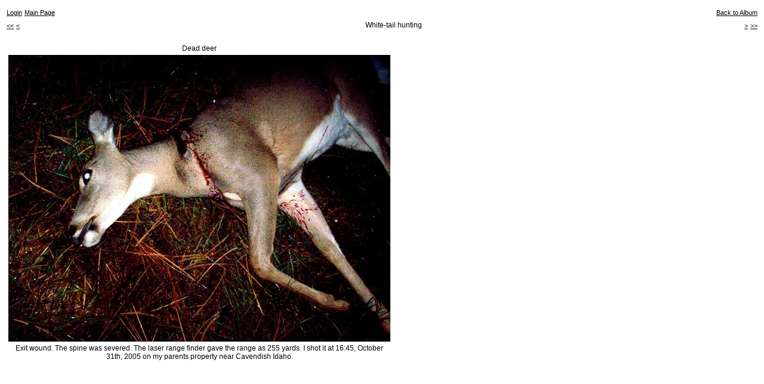

--- FILE ---
content_type: text/html
request_url: https://joehuffman.org/pictures/picturepg.aspx@m=2&p=1174&a=120.htm
body_size: 1607
content:

<!DOCTYPE HTML PUBLIC "-//W3C//DTD HTML 4.0 Transitional//EN" >
<HTML>
	<HEAD>
		<title>Album</title>
		<meta name="GENERATOR" Content="Microsoft Visual Studio 7.0">
		<meta name="CODE_LANGUAGE" Content="C#">
		<meta name="vs_defaultClientScript" content="JavaScript">
		<meta name="vs_targetSchema" content="http://schemas.microsoft.com/intellisense/ie5">
	</HEAD>
	<body id="body" style="TEXT-ALIGN:center;background-color:#FFFFFF;color:#000000;font:normal 9pt Arial, sans-serif;">
		<form name="Pp" method="post" action="PicturePg.aspx?m=2&amp;p=1174&amp;a=120" id="Pp">
<input type="hidden" name="__VIEWSTATE" value="[base64]" />

			<table id="tblMenu" border="0" style="width:100%;">
	<tr>
		<td valign="Top"><a HREF="login.aspx.htm" style="color:#000000;text-decoration:underline;font:normal 8pt Arial, sans-serif;">Login</a>&nbsp;<a HREF="default.aspx.htm" style="color:#000000;text-decoration:underline;font:normal 8pt Arial, sans-serif;">Main Page</a></td><td style="text-align:center;"></td><td align="Right"><span>&nbsp;</span><a HREF="album.aspx@a=120.htm" style="color:#000000;text-decoration:underline;font:normal 8pt Arial, sans-serif;">Back to Album</a></td>
	</tr><tr>
		<td align="Left"><a HREF="picturepg.aspx@m=2&p=1184&a=120.htm" style="color:#000000;text-decoration:underline;font:normal 8pt Arial, sans-serif;"><<</a><span>&nbsp;</span><a HREF="picturepg.aspx@m=2&p=1175&a=120.htm" style="color:#000000;text-decoration:underline;font:normal 8pt Arial, sans-serif;"><</a></td><td style="text-align:center;color:#000000;font:normal 9pt Arial, sans-serif;">White-tail hunting</td><td align="Right"><a HREF="picturepg.aspx@m=2&p=1185&a=120.htm" style="color:#000000;text-decoration:underline;font:normal 8pt Arial, sans-serif;">></a><span>&nbsp;</span><a HREF="picturepg.aspx@m=2&p=1186&a=120.htm" style="color:#000000;text-decoration:underline;font:normal 8pt Arial, sans-serif;">>></a></td>
	</tr>
</table>
		</form>
	<table border="0" style="align:center;width:100px;">
	<tr>

	</tr><tr>
		<td style="border:;text-align:center;"><table border="0" style="width:100%;height:100%;">
			<tr>
				<td style="text-align:center;color:#000000;font:normal 9pt Arial, sans-serif;">Dead deer</td>
			</tr><tr>
				<td style="text-align:center;"><a HREF="$so$1/picturepg.aspx@m=1&p=1174&a=120.htm" style="border:;width:640px;height:480px;"><img SRC="$so$1/picvw.aspx@m=2&p=1174.jpg" alt="" border="0" /></a></td>
			</tr><tr>
				<td style="text-align:center;color:#000000;font:normal 9pt Arial, sans-serif;">Exit wound.  The spine was severed.  The laser range finder gave the range as 255 yards.  I shot it at 16:45, October 31th, 2005 on my parents property near Cavendish Idaho.</td>
			</tr>
		</table></td>
	</tr>
</table></body>
</HTML>
